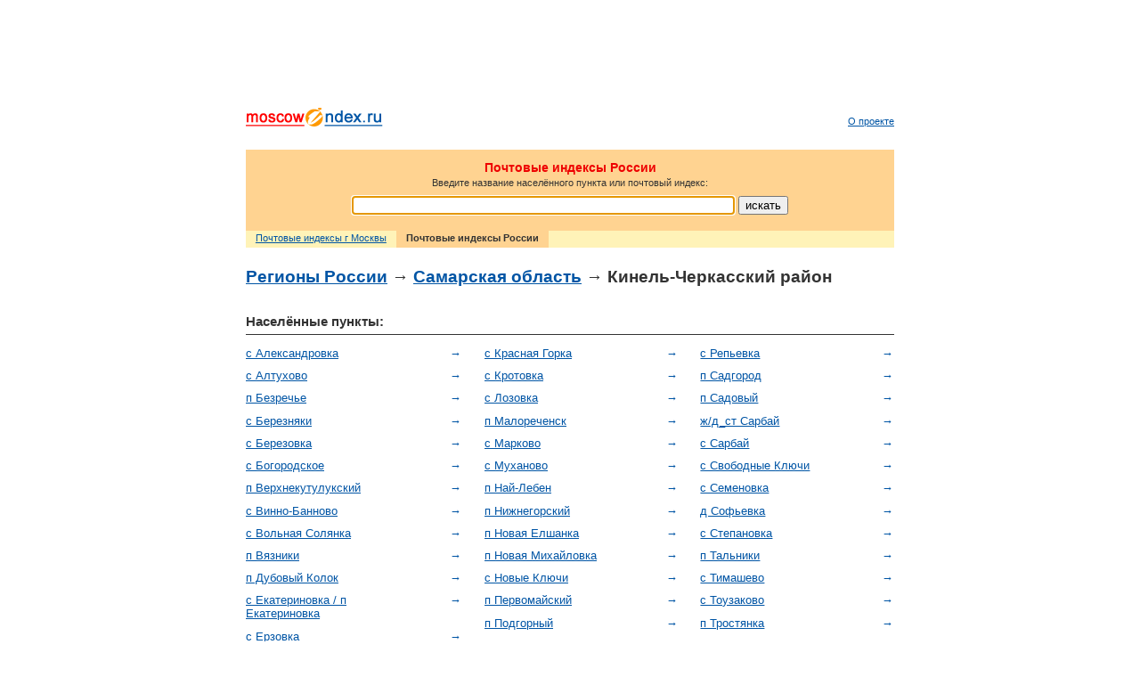

--- FILE ---
content_type: text/html; charset=cp1251
request_url: https://www.moscowindex.ru/rus/63011/
body_size: 3549
content:
<!DOCTYPE html PUBLIC "-//W3C//DTD XHTML 1.0 Transitional//EN" "http://www.w3.org/TR/xhtml1/DTD/xhtml1-transitional.dtd">
<html xmlns="http://www.w3.org/1999/xhtml">
    <head>
    	<title>Почтовые индексы. Самарская область, Кинель-Черкасский район</title>
    	<meta name="robots" content="INDEX, FOLLOW"/>
        <meta name="keywords" content="индекс, почтовый индекс, поиск индекса, индексы Москвы, индексы России"/>
        <meta name="description" content="База индексов. Самарская область, Кинель-Черкасский район. Ищите индексы по адресу."/>
    	<meta http-equiv="Content-Type" content="text/html; charset=cp1251"/>
        <meta name="viewport" content="width=device-width, user-scalable=no, initial-scale=1.0"/>
        <!--[if lt IE 7]>
            <link type="text/css" rel="stylesheet" href="/css/ie6.css"/>
        <![endif]-->
        <link rel="icon" href="/favicon.ico" type="image/x-icon"/>
        <link rel="shortcut icon" href="/favicon.ico" type="image/x-icon"/>
        <script type="text/javascript" src="/js/jquery-1.11.3.min.js"></script>
        <script type="text/javascript" src="/js/js.cookie.js"></script>
        <script type="text/javascript" src="/js/common.js"></script>
        <script async src="//pagead2.googlesyndication.com/pagead/js/adsbygoogle.js"></script>
        <script>
          (adsbygoogle = window.adsbygoogle || []).push({
            google_ad_client: "ca-pub-9006942286521018",
            enable_page_level_ads: true
          });
        </script>
    </head>
    <body onload="var f = document.getElementById('search_input'); if (f) f.focus();">
        <div align="center">
            <div id="outer">
                <div id="inner">
                                        <div id="banner_top"><div class="google-adsense">
<div class="google-adsense">
<script type="text/javascript"><!--
google_ad_client = "pub-9006942286521018";
/* moscowindex.ru */
google_ad_slot = "3892252653";
google_ad_width = 728;
google_ad_height = 90;
//-->
</script>
<script type="text/javascript"
src="//pagead2.googlesyndication.com/pagead/show_ads.js">
</script>
</div>
</div>
</div>
                                        <div id="header">
                        <div id="logo">
                                                            <a href="/"><img src="/img/logo.png" alt="Московские индексы"/></a>
                                                    </div>
                        <ul  id="header_menu">
                        <li  ><a href="/about/">О проекте</a></li>            </ul>
                    </div>
                    <div id="main_content">
                                <div id="search" class="rus">
        <h1>Почтовые индексы России</h1>
        <p>Введите название населённого пункта или почтовый индекс:</p>
                    <form method="get" action="/rus/">
                <span class="nowrap">
                    <input id="search_input" type="text" name="s"/>
                    <input type="submit" value="искать"/>
                </span>
            </form>
            </div>
    <div id="search_bar">
        <ul>
            <li><a href="/">Почтовые индексы г Москвы</a></li>
            <li class="active"><strong>Почтовые индексы России</strong></li>
        </ul>
    </div>
        <h2>
        <a href="/rus/">Регионы России</a>
                    &rarr; <a href="/rus/63/">Самарская область</a>
                            &rarr; Кинель-Черкасский район                        </h2>
                <h3>Населённые пункты:</h3>
                    <div class="min">
                <div class="search_results col3">
            <div class="col first">
                                                        <p>
                                                    <a href="/rus/63011000002/"> <span class="pc">&rarr;</span>с Александровка</a>
                                            </p>
                                                        <p>
                                                    <a href="/rus/63011000004/"> <span class="pc">&rarr;</span>с Алтухово</a>
                                            </p>
                                                        <p>
                                                    <a href="/rus/63011000005/"> <span class="pc">&rarr;</span>п Безречье</a>
                                            </p>
                                                        <p>
                                                    <a href="/rus/63011000006/"> <span class="pc">&rarr;</span>с Березняки</a>
                                            </p>
                                                        <p>
                                                    <a href="/rus/63011000065/"> <span class="pc">&rarr;</span>с Березовка</a>
                                            </p>
                                                        <p>
                                                    <a href="/rus/63011000007/"> <span class="pc">&rarr;</span>с Богородское</a>
                                            </p>
                                                        <p>
                                                    <a href="/rus/63011000009/"> <span class="pc">&rarr;</span>п Верхнекутулукский</a>
                                            </p>
                                                        <p>
                                                    <a href="/rus/63011000010/"> <span class="pc">&rarr;</span>с Винно-Банново</a>
                                            </p>
                                                        <p>
                                                    <a href="/rus/63011000013/"> <span class="pc">&rarr;</span>с Вольная Солянка</a>
                                            </p>
                                                        <p>
                                                    <a href="/rus/63011000014/"> <span class="pc">&rarr;</span>п Вязники</a>
                                            </p>
                                                        <p>
                                                    <a href="/rus/63011000016/"> <span class="pc">&rarr;</span>п Дубовый Колок</a>
                                            </p>
                                                        <p>
                                                    <a href="/rus/63011000017/"> <span class="pc">&rarr;</span>с Екатериновка / п Екатериновка</a>
                                            </p>
                                                        <p>
                                                    <a href="/rus/63011000018/"> <span class="pc">&rarr;</span>с Ерзовка</a>
                                            </p>
                                                        <p>
                                                    <a href="/rus/63011000019/"> <span class="pc">&rarr;</span>п Заовражный</a>
                                            </p>
                                                        <p>
                                                    <a href="/rus/63011000020/"> <span class="pc">&rarr;</span>с Кабановка</a>
                                            </p>
                                                        <p>
                                                    <a href="/rus/63011000001/"> <span class="pc">&rarr;</span>с Кинель-Черкассы</a>
                                            </p>
                                                        <p>
                                                    <a href="/rus/63011000023/"> <span class="pc">&rarr;</span>с Коханы</a>
                                            </p>
                                                            </div>
                        <div class="col">
                                        <p>
                                                    <a href="/rus/63011000024/"> <span class="pc">&rarr;</span>с Красная Горка</a>
                                            </p>
                                                        <p>
                                                    <a href="/rus/63011000025/"> <span class="pc">&rarr;</span>с Кротовка</a>
                                            </p>
                                                        <p>
                                                    <a href="/rus/63011000026/"> <span class="pc">&rarr;</span>с Лозовка</a>
                                            </p>
                                                        <p>
                                                    <a href="/rus/63011000028/"> <span class="pc">&rarr;</span>п Малореченск</a>
                                            </p>
                                                        <p>
                                                    <a href="/rus/63011000029/"> <span class="pc">&rarr;</span>с Марково</a>
                                            </p>
                                                        <p>
                                                    <a href="/rus/63011000030/"> <span class="pc">&rarr;</span>с Муханово</a>
                                            </p>
                                                        <p>
                                                    <a href="/rus/63011000031/"> <span class="pc">&rarr;</span>п Най-Лебен</a>
                                            </p>
                                                        <p>
                                                    <a href="/rus/63011000032/"> <span class="pc">&rarr;</span>п Нижнегорский</a>
                                            </p>
                                                        <p>
                                                    <a href="/rus/63011000033/"> <span class="pc">&rarr;</span>п Новая Елшанка</a>
                                            </p>
                                                        <p>
                                                    <a href="/rus/63011000034/"> <span class="pc">&rarr;</span>п Новая Михайловка</a>
                                            </p>
                                                        <p>
                                                    <a href="/rus/63011000035/"> <span class="pc">&rarr;</span>с Новые Ключи</a>
                                            </p>
                                                        <p>
                                                    <a href="/rus/63011000041/"> <span class="pc">&rarr;</span>п Первомайский</a>
                                            </p>
                                                        <p>
                                                    <a href="/rus/63011000042/"> <span class="pc">&rarr;</span>п Подгорный</a>
                                            </p>
                                                        <p>
                                                    <a href="/rus/63011000043/"> <span class="pc">&rarr;</span>с Полудни</a>
                                            </p>
                                                        <p>
                                                    <a href="/rus/63011000044/"> <span class="pc">&rarr;</span>с Прокопенки</a>
                                            </p>
                                                        <p>
                                                    <a href="/rus/63011000045/"> <span class="pc">&rarr;</span>п Просвещение</a>
                                            </p>
                                                        <p>
                                                    <a href="/rus/63011000046/"> <span class="pc">&rarr;</span>с Пустовалово</a>
                                            </p>
                                                            </div>
                        <div class="col">
                                        <p>
                                                    <a href="/rus/63011000047/"> <span class="pc">&rarr;</span>с Репьевка</a>
                                            </p>
                                                        <p>
                                                    <a href="/rus/63011000048/"> <span class="pc">&rarr;</span>п Садгород</a>
                                            </p>
                                                        <p>
                                                    <a href="/rus/63011000049/"> <span class="pc">&rarr;</span>п Садовый</a>
                                            </p>
                                                        <p>
                                                    <a href="/rus/63011000067/"> <span class="pc">&rarr;</span>ж/д_ст Сарбай</a>
                                            </p>
                                                        <p>
                                                    <a href="/rus/63011000050/"> <span class="pc">&rarr;</span>с Сарбай</a>
                                            </p>
                                                        <p>
                                                    <a href="/rus/63011000051/"> <span class="pc">&rarr;</span>с Свободные Ключи</a>
                                            </p>
                                                        <p>
                                                    <a href="/rus/63011000052/"> <span class="pc">&rarr;</span>с Семеновка</a>
                                            </p>
                                                        <p>
                                                    <a href="/rus/63011000053/"> <span class="pc">&rarr;</span>д Софьевка</a>
                                            </p>
                                                        <p>
                                                    <a href="/rus/63011000054/"> <span class="pc">&rarr;</span>с Степановка</a>
                                            </p>
                                                        <p>
                                                    <a href="/rus/63011000055/"> <span class="pc">&rarr;</span>п Тальники</a>
                                            </p>
                                                        <p>
                                                    <a href="/rus/63011000056/"> <span class="pc">&rarr;</span>с Тимашево</a>
                                            </p>
                                                        <p>
                                                    <a href="/rus/63011000058/"> <span class="pc">&rarr;</span>с Тоузаково</a>
                                            </p>
                                                        <p>
                                                    <a href="/rus/63011000059/"> <span class="pc">&rarr;</span>п Тростянка</a>
                                            </p>
                                                        <p>
                                                    <a href="/rus/63011000062/"> <span class="pc">&rarr;</span>д Федоровка</a>
                                            </p>
                                                        <p>
                                                    <a href="/rus/63011000063/"> <span class="pc">&rarr;</span>п Чернигово</a>
                                            </p>
                                                        <p>
                                                    <a href="/rus/63011000064/"> <span class="pc">&rarr;</span>с Черновка</a>
                                            </p>
                            </div>
        </div>
                                    <h3>Улицы и объекты:</h3>
                        <p class="letter_filter">
                                                <span>А</span>
                                                                <span>Б</span>
                                                                <span>В</span>
                                                                <span>Г</span>
                                                                <span>Д</span>
                                                                <span>Е</span>
                                                                <span>Ж</span>
                                                                <span>З</span>
                                                                <span>И</span>
                                                                <span>Й</span>
                                                                                        <a href="/rus/63011/s%CA/">К</a>
                                                                                    <span>Л</span>
                                                                <span>М</span>
                                                                <span>Н</span>
                                                                <span>О</span>
                                                                <span>П</span>
                                                                <span>Р</span>
                                                                <span>С</span>
                                                                <span>Т</span>
                                                                <span>У</span>
                                                                <span>Ф</span>
                                                                <span>Х</span>
                                                                <span>Ц</span>
                                                                <span>Ч</span>
                                                                <span>Ш</span>
                                                                <span>Щ</span>
                                                                <span>Э</span>
                                                                <span>Ю</span>
                                                                <span>Я</span>
                                        &nbsp;
                                                <span>1</span>
                                                                <span>2</span>
                                                                <span>3</span>
                                                                <span>4</span>
                                                                <span>5</span>
                                                                <span>6</span>
                                                                <span>7</span>
                                                                <span>8</span>
                                                                <span>9</span>
                                    </p>
        <div class="search_results col3">
            <div class="col first">
                                                                                                    <p>
                            <span class="pc postcode"><span id="000000-0001-011-000-000">000000</span></span>
                            тер Кинель-Черкасское СП БКНС Ерзовка                        </p>
                                                </div>
        </div>
                                    </div>
                                        <div id="banner_bottom"><div class="google-adsense">
<div class="google-adsense">
<script type="text/javascript"><!--
google_ad_client = "pub-9006942286521018";
/* moscowindex.ru */
google_ad_slot = "3892252653";
google_ad_width = 728;
google_ad_height = 90;
//-->
</script>
<script type="text/javascript"
src="//pagead2.googlesyndication.com/pagead/show_ads.js">
</script>
</div>
</div>
</div>
                                        <div id="footer">
                        <p id="footer-notice">Внимание! Результаты поиска не являются официальной информацией, их точность не может быть гарантирована. Используя полученную на данном сайте информацию, вы подтверждаете, что не имеете претензий по точности её содержания и связанным с этим рискам.<br/><br/>Дата последнего обновления базы почтовых индексов &mdash; 13.05.2019<br/><br/><a href="/privacy">Политика конфиденциальности/Privacy Policy</a></p>
                    <link type="text/css" rel="stylesheet" href="/css/common.css"/>
<!-- Yandex.Metrika counter -->
<script type="text/javascript">
    (function (d, w, c) {
        (w[c] = w[c] || []).push(function() {
            try {
                w.yaCounter32060116 = new Ya.Metrika({
                    id:32060116,
                    clickmap:true,
                    trackLinks:true,
                    accurateTrackBounce:true
                });
            } catch(e) { }
        });

        var n = d.getElementsByTagName("script")[0],
            s = d.createElement("script"),
            f = function () { n.parentNode.insertBefore(s, n); };
        s.type = "text/javascript";
        s.async = true;
        s.src = "https://mc.yandex.ru/metrika/watch.js";

        if (w.opera == "[object Opera]") {
            d.addEventListener("DOMContentLoaded", f, false);
        } else { f(); }
    })(document, window, "yandex_metrika_callbacks");
</script>
<noscript><div><img src="https://mc.yandex.ru/watch/32060116" style="position:absolute; left:-9999px;" alt="" /></div></noscript>
<!-- /Yandex.Metrika counter -->
<!--LiveInternet counter--><script type="text/javascript"><!--
document.write('<a href="http://www.liveinternet.ru/click" '+
'target=_blank><img src="https://counter.yadro.ru/hit?t26.6;r'+
escape(document.referrer)+((typeof(screen)=='undefined')?'':
';s'+screen.width+'*'+screen.height+'*'+(screen.colorDepth?
screen.colorDepth:screen.pixelDepth))+';u'+escape(document.URL)+
';'+Math.random()+
'" alt="" title="LiveInternet: показано число посетителей за сегодн\я" '+
'border=0 width=88 height=15><\/a>')//--></script><!--/LiveInternet-->
                    </div>
                </div>
            </div>
        </div>
    </body>
</html>
<!--0.0944740772247-->

--- FILE ---
content_type: text/html; charset=utf-8
request_url: https://www.google.com/recaptcha/api2/aframe
body_size: 267
content:
<!DOCTYPE HTML><html><head><meta http-equiv="content-type" content="text/html; charset=UTF-8"></head><body><script nonce="GTp6tKG1AP46ML4rGycQEg">/** Anti-fraud and anti-abuse applications only. See google.com/recaptcha */ try{var clients={'sodar':'https://pagead2.googlesyndication.com/pagead/sodar?'};window.addEventListener("message",function(a){try{if(a.source===window.parent){var b=JSON.parse(a.data);var c=clients[b['id']];if(c){var d=document.createElement('img');d.src=c+b['params']+'&rc='+(localStorage.getItem("rc::a")?sessionStorage.getItem("rc::b"):"");window.document.body.appendChild(d);sessionStorage.setItem("rc::e",parseInt(sessionStorage.getItem("rc::e")||0)+1);localStorage.setItem("rc::h",'1768632648889');}}}catch(b){}});window.parent.postMessage("_grecaptcha_ready", "*");}catch(b){}</script></body></html>